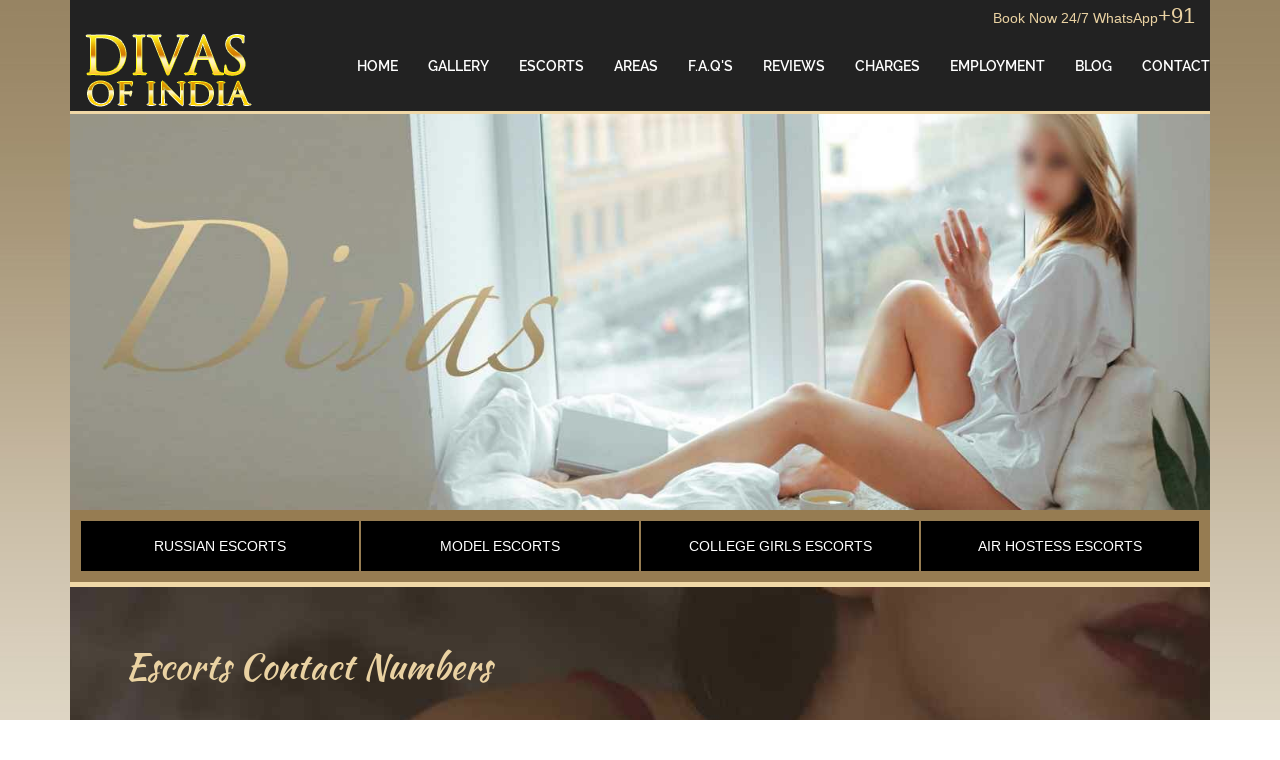

--- FILE ---
content_type: text/html; charset=utf-8
request_url: http://chandigarhexclusiveescort.com/contact.html
body_size: 7579
content:
<!DOCTYPE html>
<html lang="en">
<head>
  <meta charset="UTF-8">
  <meta name="viewport" content="width=device-width, initial-scale=1">
  <title>Chandigarh exclusive escort | Contact</title>
  <meta name="keywords" content="Escorts In Delhi, Delhi Escorts, Escorts Services Delhi, Delhi Escorts Agency">
  <meta property="og:title" content="Contact Divas of India | Best Escorts Services Agency">
  <meta property="og:description" content="Contact Divas of India, Find personals for “escort girls” in all over India at affordable rates. Hurray, Book your seat now in different kinds of options.">
  <meta property="og:site_name" content="Divas Of India">
  <meta property="og:url" content="https://divasofindia.com/contact.html">
  <meta name="distribution" content="global">
  <meta name="language" content="en">
  <meta name="google" content="notranslate">
  <meta name="document-type" content="public">
  <meta name="country" content="India">
  <link rel="stylesheet" href="style.css" media="all" type="text/css">
  <link rel="shortcut icon" href="images/favicon.ico">
  <link rel="stylesheet" href="css/bootstrap.min5.css">
  <script src="js/jquery.min.new.js"></script>
  <script>
  window.dataLayer = window.dataLayer || [];function gtag(){dataLayer.push(arguments);}gtag('js', new Date());gtag('config', 'UA-110090601-1');
  </script>
  <script type="application/ld+json">
  {"@context": "http://schema.org","@type": "BreadcrumbList","itemListElement":[{"@type": "ListItem","position": 1,"item":{"@id": "https://divasofindia.com/","name": "Escorts Agency"}},{"@type": "ListItem","position": 2,"item":{"@id": "https://divasofindia.com/contact.html","name": "Escorts Contact Number"}}]}
  </script>
  <script type="application/ld+json">
  {"@context": "https://schema.org","@type": "WebSite","url": "https://divasofindia.com/","potentialAction": {"@type": "SearchAction","target": "https://query.divasofindia.com/search?q={search_term_string}","query-input": "required name=search_term_string"}}
  </script>
</head>
<body>
  <div class="color01x">
    <div class="container">
      <div class="col-lg-12 col-md-12 col-xs-12 text-right">
        <span class="f_s14 f_clr01">Book Now 24/7 WhatsApp</span><span class="f_s22 f_w500 f_clr01">+91 </span>
      </div>
      <div class="tpmnu color01">
        <div class="container">
          <div class="row">
            <div class="col-lg-2 col-md-2 col-xs-12 text-center nopadding" itemscope itemtype="http://schema.org/Organization">
              <a href="/" itemprop="url"><img loading="lazy" src="images/divas-of-india-escort-agency-logo.png" alt="Divas of India Escort agency logo" title="Divas of India Escort agency logo" itemprop="logo"></a>
            </div>
            <div class="col-lg-10 col-md-10 col-xs-12">
              <div class="col-lg-12 col-md-12 col-sm-12 col-xs-12">
                <nav class="navbar navbar-inverse navbar-custom2">
                  <div class="navbar-header">
                    <button type="button" class="navbar-toggle" data-toggle="collapse" data-target=".navbar-collapse"><span class="icon-bar color00"></span><span class="icon-bar color00"></span><span class="icon-bar color00"></span></button>
                  </div>
                  <div class="navbar-collapse collapse">
                    <ul class="nav navbar-nav navbar-right" itemscope itemtype="http://www.schema.org/SiteNavigationElement">
                      <li itemprop="name">
                        <a href="/" title="Divas Of India Home Page" itemprop="url">Home</a>
                      </li>
                      <li itemprop="name">
                        <a href="gallery.html" title="Escorts Gallery Portfolio" itemprop="url">Gallery</a>
                      </li>
                      <li itemprop="name">
                        <a href="escorts.html" title="Escorts Profile" itemprop="url">Escorts</a>
                      </li>
                      <li itemprop="name">
                        <a href="areas.html" title="Areas We cover" itemprop="url">Areas</a>
                      </li>
                      <li itemprop="name">
                        <a href="faq.html" title="F.A.Q's" itemprop="url">F.A.Q's</a>
                      </li>
                      <li itemprop="name">
                        <a href="reviews.html" title="Customer Reviews" itemprop="url">Reviews</a>
                      </li>
                      <li itemprop="name">
                        <a href="rates.html" title="Escorts Charges Rates" itemprop="url">Charges</a>
                      </li>
                      <li itemprop="name">
                        <a href="employment.html" title="Employment" itemprop="url">Employment</a>
                      </li>
                      <li itemprop="name">
                        <a href="/blog/" title="Divas of India Blog" target="_blank" itemprop="url">Blog</a>
                      </li>
                      <li itemprop="name">
                        <a href="contact.html" title="Escorts Contact Number" itemprop="url">Contact</a>
                      </li>
                    </ul>
                  </div>
                </nav>
              </div>
            </div>
          </div>
        </div>
      </div>
      <div class="container-fluid brdr_02">
        <div class="col-lg-12 col-md-12 col-sm-12 col-xs-12 nopadding" itemscope itemtype="https://schema.org/ImageObject"><img loading="lazy" src="images/independent-escort-service-agency.jpg" alt="independent Bhubaneswar Escort agency Services" title="independent Bhubaneswar Escort agency Services" class="img-responsive" itemprop="image"></div>
      </div>
      <div class="container-fluid color08">
        <div class="col-lg-12 col-md-12 col-sm-12 col-xs-12 xs-10 text-center">
          <div class="col-lg-3 col-md-6 col-sm-6 col-xs-12 color04x xs-15">
            <a href="russian-girls-escorts-service.html" title="Russian Escorts" class="lnk02">RUSSIAN ESCORTS</a>
          </div>
          <div class="col-lg-3 col-md-6 col-sm-6 col-xs-12 color04x xs-15">
            <a href="model-escorts-service.html" title="Model Escorts" class="lnk02">MODEL ESCORTS</a>
          </div>
          <div class="col-lg-3 col-md-6 col-sm-6 col-xs-12 color04x xs-15">
            <a href="college-girls-escorts-independent.html" title="College Girls Escorts" class="lnk02">COLLEGE GIRLS ESCORTS</a>
          </div>
          <div class="col-lg-3 col-md-6 col-sm-6 col-xs-12 color04x xs-15">
            <a href="air-hostess-escorts-girls.html" title="Air Hostess Escorts" class="lnk02">AIR HOSTESS ESCORTS</a>
          </div>
        </div>
      </div>
      <div class="color11 brdr_01">
        <div class="container">
          <div class="col-lg-12 col-md-12 col-sm-12 col-xs-12 nopadding text-left xs-40">
            <h1>Escorts Contact Numbers</h1>
          </div>
        </div>
      </div>
      <div class="container-fluid color03x">
        <div class="col-lg-9 col-md-9 col-sm-8 col-xs-12 xs-60">
          <h2 class="f_t04 xs-t-20 f_clr02">Contact us</h2>
          <h4 class="color02 xs-20">Call us on: | E-mail us: <a href="/cdn-cgi/l/email-protection" class="__cf_email__" data-cfemail="28494c4541466858475a46404d4441064b4745">[email&#160;protected]</a></h4>
          <p>

Our banners: <a href="http://chandigarhexclusiveescort.com/">Escorts Chandigarh</a>	<a href="http://chandigarhexclusiveescort.com/" title="Escorts Chandigarh"><img src="http://chandigarhexclusiveescort.com/banner01" style="height:60px;width:468px;" alt="Escorts Chandigarh"></a></p>
          
          <div style="text-align: center;">
<br />Partners:<br />
            
            <br /><a href="https://www.rjlovetrans.com.br/" target="_blank" title="Acompanhantes travestis Barra da Tijuca">travestis Barra da Tijuca</a><br />
                <a href="https://www.trovagnocca.com" alt="TrovaGnocca" title="TrovaGnocca" target="_blank">
        <img class="banner_adv" src="https://cdn.trovagnocca.com/friends_link/our_banner/468x60/468x60_Animated_Hard_1.gif">
    </a><br />
<a href="https://www.acompanhantesspvip.net.br/" target="_blank" title="Garotas Acompanhantes Vila Mariana">Acompanhantes Vila Mariana SP</a><br />
<a href="https://www.acompanhantesemcaxiasdosul.com.br/" target="_blank" title="Acompanhantes Caxias do SUL">Acompanhantes Caxias do Sul</a><br />
<a href="https://www.lovetrans.com.br/" target="_blank" title="Travestis Zona Sul SP">Travestis Zona Sul SP</a><br />
<a href="https://www.garotasdeprogramasp.com.br/" target="_blank" title="Garotas de Programa SP">Garotas de Programa SP</a><br />
<a href="https://acompanhantespara.com.br/" target="_blank" title="Acompanhantes belem">Acompanhantes belem</a><br />
<a href="https://acompanhantesagora.com.br/" target="_blank" title="Acompanhantes em Brasilia">Acompanhantes em Brasilia</a><br />
            <a href="https://www.acompanhantestravestisbh.com.br/" target="_blank">acompanhantes travestis bh</a><br />
<a href="https://www.travecus.com.br/acompanhantes-travestis-df-brasilia.html" target="_blank">acompanhantes travestis df</a><br />

<a href="https://www.travestisbrasil.com.br/" target="_blank">Travestisbrasil</a><br />
<a href="https://www.chantily.com.br/" target="_blank">Chantily</a><br />
<a href="https://www.transexuaissp.com.br/travestis-sao-bernardo.html" target="_blank">travesti sao bernardo</a><br />
<a href="https://www.sexocomprofissionais.com/acompanhantes-travestis-manaus.html" target="_blank"> acompanhante travestis manaus</a><br />
<a href="https://www.garotasdeprogramarj.com.br/" target="_blank">garotas de programa rj</a><br />
<a href="https://www.scortvips.com.br/garotas-de-programa-df-brasilia.html" target="_blank">garotas de programa df</a><br />
<a href="https://www.paraisodosdeuses.com.br/garotos-de-programa-sao-bernardo-do-campo.html" target="_blank">garotos de programa sao bernardo abc</a><br />
<a href="https://www.executivovipsp.com.br/garotos-de-programa-sp-sao-paulo.html" target="_blank">garotos de programa sao paulo sp</a><br />
<a href="https://www.luxuriaacompanhantes.com.br/garotas-de-programa-sao-bernardo-do-campo.html" target="_blank">garotas de programa sao bernardo</a><br />
<a href="https://www.contatosclassea.com.br/" target="_blank">arotas de programa londrina</a><br />
<a href="https://www.ellitesexy.com.br/garotas-de-programa-sao-luis-ma.html" target="_blank">garotas de programa sao luis</a><br />
<a href="https://www.senxual.com.br/" target="_blank">garotas de programa piracicaba</a><br />
<a href="https://www.garotasdeprogramabh.com.br/" target="_blank">acompanhantes de luxo bh</a><br />
<a href="https://www.acompanhantesvipcuritiba.com.br/" target="_blank">garotas de programa Curitiba</a><br />
<a href="https://acompanhantesemassagistas.com.br/" target="_blank">acompanhantesemassagistas</a><br />
            
            
<a href="https://pornheli.com/" title="PornHeli"><img src="https://pornheli.com/media/468-60.jpg" style="height: 60px; width: 468px;" /></a><br />
<a href="https://escortforum.cz" title="Escort forum"><img alt="Escort Girls" src="https://static.escortforum.cz/baner/468x60.gif" style="height: 60px; width: 468px;" title="Escort Girls" /></a><br />
<a href="https://escortnews.nl" title="Escort Girls NL"><img alt="Escort Girls" src="https://static.escortnews.eu/468x60.gif" style="height: 60px; width: 468px;" /></a><br />
<a href="https://6guide.be" title="Escort Girls"><img alt="Escort Girls" src="https://static.6guide.be/img/baner/468x60.gif" style="height: 60px; width: 468px;" /></a><br />
<a href="https://www.6guide.nl/" title="Escort Girls"><img alt="Escort Girls" src="https://static.escortnews.eu/300x100.gif" style="height: 100px; width: 300px;" /></a><br />
<a href="https://australia-xxx.com" title="Escort Australia"><img alt="Escort Girls" src="https://static.australia-xxx.com/img/baner/468x60.gif" style="height: 60px; width: 468px;" /></a><br />
<a href="https://www.hellasladies.com/" title="Escort Girls"><img alt="Escort Girls" src="https://static.escortnews.eu/234x60.gif" style="height: 60px; width: 234px;" /></a><br />
<a href="https://escort-guide.tv/" title="Escort Guide TV"><img alt="Escort Girls" src="https://static.escortnews.eu/468x60.gif" style="height: 60px; width: 468px;" /></a><br />
<a href="https://www.synodoi.com/" title="Escort Girls"><img alt="Escort Girls" src="https://static.escortnews.eu/300x100.gif" style="height: 100px; width: 300px;" /></a><br />
<a href="https://escortforumgr.com/" title="Escort Girls"><img alt="Escort Girls" src="https://static.escortnews.eu/300x100.gif" style="height: 100px; width: 300px;" /></a><br />
<a href="https://amsterdamescorts.org" title="Amsterdam escorts"><img alt="Escort Girls" src="https://static.amsterdamescorts.org/img/baner/468x60.gif" style="height: 60px; width: 468px;" /></a><br />
<a href="https://hookers.cz" title="Hookers cz"><img alt="Escort Girls" src="https://static.hookers.cz/img/baner/468x60.gif" style="height: 60px; width: 468px;" /></a><br />
<a href="https://www.dutchsexguide.com/">Dutch Sex Guide</a><br />
<a href="https://www.greece-escort-girls.com">Greece escort girls</a><br />
<a href="https://www.escort-in-athens.com/">Escort in athens</a><br />
<a href="https://www.citytours-gr.com/">Citytours gr</a><br />
<a href="https://www.escort-in-thessaloniki.com">Escort in Thessaloniki</a><br />
<a href="https://www.goldenangels.be/">Escort girls Belgie</a><br />
<a href="https://www.goldenangels.gr/">Escort girls Greece</a><br />
<a href="https://www.x-companion.com/">sex companion</a><br />
<a href="https://www.adultstargirls.com/">Escort adult star girls</a><br />
<a href="https://www.x-companion.net/">Escort companion</a><br />
<a href="https://www.ladiestours.com/">Escort ladies tours</a><br />
<a href="http://escorts-of-australia.com/">Escorts Australia</a><br />
<a href="http://escorts-forum.com/">Escorts Forum</a><br />
<a href="http://chandigarhexclusiveescort.com/">Escorts Chandigarh</a><br />
<a href="http://super-escort-service.com/">Escort Service</a><br />
<a href="http://montrealfemaleescorts.com/">Montreal female escorts</a><br />
<a href="http://abudhabiescortclub.com/">Abudhabi Escort</a><br />
<a href="http://china-escort.net/">China Escort</a><br />
<a href="http://craigslistescortreviews.com/">craigslist escort reviews</a><br />
<a href="http://dubaiescortsbaby.com/">Dubai escorts baby</a><br />
<a href="http://escort-dames.org/">Escort Dames</a><br />
<a href="https://escort-online.biz/">Escort online</a><br />
<a href="http://escort-praha.com/">Escort Praha</a><br />
<a href="http://escort-wereld.nl/">Escort Wereld</a><br />
<a href="http://executivedriveescorts.com/">Escort girls</a><br />
<a href="http://istanbul-escort-directory2.com/">Istanbul escort directory</a><br />
<a href="http://okshanghaiescort.com/">Shanghai Escort</a><br />
<a href="http://prague-czech-escort.com/">Prague Czech Escort</a><br />
<a href="http://tampaescortmagazine.com/">Tampa Escort</a><br />
<a href="http://badgirlsescort.com/">Girls escort</a><br />
<a href="http://eroticindianescort.com/">Erotic Indian escort</a><br />
<a href="http://escortforpleasure.co.uk/">Escort for pleasure</a><br />
<a href="https://escorthub.org/">Escort Hub</a><br />
<a href="http://escortsakarya.org/">Escort Sakarya</a><br />
<a href="http://escortsinnc.com/">Escort Girls</a><br />
<a href="http://highclassescort-sophie.com/">High class escort Sophie</a><br />
<a href="http://hongkongescort.org/">Hongkong escort</a><br />
<a href="http://hotgirlsescortsbcn.com">Hot girls escort </a><br />
<a href="http://moscowescorts.biz/">Moscow Escorts</a><br />
<a href="http://petersburgescort.com/">Petersburg Escort</a><br />
<a href="http://satanicescorts.com/">Satanic escorts</a><br />
<a href="http://vipescortsinpakistan.com/">Vip Escorts Pakistan</a><br />
<a href="http://allaescort.info/">Escort girls</a><br />
<a href="http://eilatescort.biz/">Eilat escort</a><br />
<a href="http://escortsofcali.com/">Escorts Cali</a><br />
<a href="http://escortuae.net/">Escort UAE</a><br />
<a href="http://escortszurich.net/">Escorts Zurich</a><br />
<a href="http://escort-gallery.net/">Escort Gallery</a><br />
<a href="https://adultstargirls.blogspot.com/">Escort adult stargirls</a><br />
<a href="https://escort24-brussels.blogspot.com/">Escort 24 Brussels</a><br />
<a href="https://girls-escort-amsterdam.blogspot.com/">Girls escort Amsterdam</a><br />
<a href="https://escort-cyprus.blogspot.com/">Escort Cyprus</a><br />
<a href="https://escort-girls-brussels.blogspot.com/">Escort girls Brussels</a><br />
<a href="https://escort-girls-greece.blogspot.com/">Escort girls Greece</a><br />
<a href="https://top-outcall-escort.blogspot.com/">Top outcall escort</a><br />
<a href="https://hot-top-escort.blogspot.com/">Hot top escort</a><br />
<a href="https://yasxer.blogspot.com/">Escort girls</a><br />
<a href="https://top-escort-call-girl.blogspot.com/">Top escort call girl</a><br />
<a href="https://best-escort-top.blogspot.com/">Best escort top</a><br />
<a href="https://top-escort-ladies.blogspot.com/">Top escort ladies</a><br />
<a href="https://escortprag.blogspot.com/">escortprag</a><br />
<a href="https://escort-service-escort-girls.blogspot.com/">Escort service escort girls</a><br />
<a href="https://escort-girls-milan.blogspot.com/">escort girls milan</a><br />
<a href="https://high-escort.blogspot.com/">High escort</a><br />
<a href="https://sex-stories-real.blogspot.com/">escort sex stories real</a><br />
<a href="https://escort-in-netherlands.blogspot.com/">Escort in Netherlands</a><br />
<a href="https://escort-malta.blogspot.com/">Escort Malta</a><br />
<a href="https://escort-prag.blogspot.com/">Escort Prag</a><br />
</div>
          
          
          
          
        </div>
        
        
        
        
        <div class="col-lg-3 col-md-3 col-sm-4 col-xs-12 xs-20 text-center sbar">
          <a href="girls-escorts-service-agra.html" title="Escorts in Agra">Agra Escorts</a><a href="girls-escorts-service-ahmedabad.html" title="Escorts in Ahmedabad">Ahmedabad Escorts</a><a href="girls-escorts-service-ajmer.html" title="Escorts in Ajmer">Ajmer Escorts</a><a href="girls-escorts-service-bhopal.html" title="Escorts in Bhopal">Bhopal Escorts</a><a href="girls-escorts-service-haldwani.html" title="Escorts in Haldwani">Haldwani Escorts</a><a href="girls-escorts-service-haridwar.html" title="Escorts in Haridwar">Haridwar Escorts</a><a href="girls-escorts-service-indore.html" title="Escorts in Indore">Indore Escorts</a><a href="girls-escorts-service-jalandhar.html" title="Escorts in Jalandhar">Jalandhar Escorts</a><a href="girls-escorts-service-jodhpur.html" title="Escorts in Jodhpur">Jodhpur Escorts</a><a href="girls-escorts-service-kanpur.html" title="Escorts in Kanpur">Kanpur Escorts</a><a href="girls-escorts-service-lucknow.html" title="Escorts in Lucknow">Lucknow Escorts</a><a href="girls-escorts-service-ludhiana.html" title="Escorts in Ludhiana">Ludhiana Escorts</a><a href="girls-escorts-service-nagpur.html" title="Escorts in Nagpur">Nagpur Escorts</a><a href="girls-escorts-service-nainital.html" title="Escorts in Nainital">Nainital Escorts</a><a href="girls-escorts-service-nashik.html" title="Escorts in Nashik">Nashik Escorts</a><a href="girls-escorts-service-patna.html" title="Escorts in Patna">Patna Escorts</a><a href="girls-escorts-service-raipur.html" title="Escorts in Raipur">Raipur Escorts</a><a href="girls-escorts-service-rajkot.html" title="Escorts in Rajkot">Rajkot Escorts</a><a href="girls-escorts-service-rishikesh.html" title="Escorts in Rishikesh">Rishikesh Escorts</a><a href="girls-escorts-service-rudrapur.html" title="Escorts in Rudrapur">Rudrapur Escorts</a><a href="girls-escorts-service-surat.html" title="Escorts in Surat">Surat Escorts</a><a href="girls-escorts-service-udaipur.html" title="Escorts in Udaipur">Udaipur Escorts</a><a href="girls-escorts-service-vadodara.html" title="Escorts in Vadodara">Vadodara Escorts</a><a href="pushkar-escorts.html" title="Escorts in Pushkar">Pushkar Escorts</a><a href="kishangarh-escorts.html" title="Escorts in Kishangarh">Kishangarh Escorts</a><a href="escorts-daman.html" title="Daman Escorts">DAMAN ESCORTS</a><a href="escorts-gandhinagar.html" title="Gandhinagar Escorts">GANDHINAGAR ESCORTS</a><a href="escorts-morbi.html" title="Morbi Escorts">MORBI ESCORTS</a><a href="escorts-dehradun.html" title="Dehradun Escorts">DEHRADUN ESCORTS</a><a href="escorts-jaipur.html" title="Jaipur Escorts">JAIPUR ESCORTS</a><a href="escorts-darjeeling.html" title="Darjeeling Escorts">DARJEELING ESCORTS</a><a href="escorts-bhubaneswar.html" title="Bhubaneswar Escorts">BHUBANESWAR ESCORTS</a><a href="escorts-jamshedpur.html" title="Jamshedpur Escorts">JAMSHEDPUR ESCORTS</a><a href="escorts-varanasi.html" title="Varanasi Escorts">VARANASI ESCORTS</a>
        </div>
      </div>
      <div class="color11 brdr_01">
        <div class="container xs-40">
          <div class="col-lg-6 col-md-6 col-sm-6 col-xs-12">
            <h2 class="xs-t-20 f_clr01">Subscribe our weekly News Letter</h2>
            <p>Updates on New Girls, Latest Content and Special Offers!</p>
          </div>
          <div class="col-lg-6 col-md-6 col-sm-6 col-xs-12 xs-t-40">
            <div class="col-sm-8">
              <input type="email" class="form-control" id="email" placeholder="Enter email">
            </div>
            <div class="col-sm-4">
              <button type="submit" class="btn btn-default">Submit</button>
            </div>
          </div>
        </div>
      </div>
      <div class="color11 brdr_01">
        <div class="container-fluid xs-20 text-center">
          <div class="col-lg-12 col-md-12 col-sm-12 col-xs-12 xs-rl40 xs-t-30">
            <h2>Customers Speak</h2>
            <div id="myCarousel" class="carousel slide text-center" data-ride="carousel">
              <ol class="carousel-indicators">
                <li data-target="#myCarousel" data-slide-to="0" class="active"></li>
                <li data-target="#myCarousel" data-slide-to="1"></li>
                <li data-target="#myCarousel" data-slide-to="2"></li>
                <li data-target="#myCarousel" data-slide-to="3"></li>
              </ol>
              <div class="carousel-inner" role="listbox">
                <div class="item active testibox">
                  <p>"I Hired One Diva From Divas of India During My India trip I Booked Girls For Three cities First One Was Agra , Second Nainital And Third Jodhpur All The Escort Girls Were Really Gorgeous And Sexy But I want To Clearly Mention The Name Of One girl Nikita i Hired Her During My Jodhpur Stay And She Was Really Mind Bubbling Not Only Just Sex But I Got A perfect Experience With Her."<br>
                  <span style="font-style:normal;"><strong>Mr. Clark (Canada)</strong></span></p><br>
                  <br>
                </div>
                <div class="item testibox">
                  <p>"Booking A Escort in india Is Not Safe And Good These Were My Words before I Met Sneha A Female Escort Girl in Surat . She Was Really good And Safe . Thanks Divas Of India Escort Agency for Changing My Opinion About This . Thanks To You Kudos team "<br>
                  <span style="font-style:normal;"><strong>Mr. Daniel (Belgium)</strong></span></p><br>
                  <br>
                </div>
                <div class="item testibox">
                  <p>"Fat Indian Girl With Fetish This Was My Demand When I Called Mr. Rocky For Booking A Escort Girl And He Said yes Fine We Will Provide That he gave Me Too Many Options on Whats app According To My Requirements And I Selected One Girl and Yes There Were No Difference Between Pics And Real One .Not Only She Was Really Gorgeous But Also She Was A bomb Shell On Bed . Surely Recommend "<br>
                  <span style="font-style:normal;"><strong>Mr. Al Bashar Ahmed (Kuwait)</strong></span></p><br>
                  <br>
                </div>
                <div class="item testibox">
                  <p>"One Of My Friend Booked A Girl For My Birthday Party And yes This Was The Best Birthday Surprise I have Ever Got . We Booked Three Girls for a Birthday party . Specially for Strip Dance And Yes It Was really Ultimate Experience."<br>
                  <span style="font-style:normal;"><strong>Ankur (Delhi INDIA)</strong></span></p><br>
                  <br>
                </div>
              </div><a class="left carousel-control" href="#myCarousel" role="button" data-slide="prev"><span class="glyphicon glyphicon-chevron-left" aria-hidden="true"></span><span class="sr-only">Previous</span></a><a class="right carousel-control" href="#myCarousel" role="button" data-slide="next"><span class="glyphicon glyphicon-chevron-right" aria-hidden="true"></span><span class="sr-only">Next</span></a>
            </div>
          </div>
        </div>
      </div>
    </div>
    <div class="color05">
      <div class="container-fluid xs-20 text-center brdr_02">
        <div class="col-lg-12 col-md-12 col-sm-12 col-xs-12 xs-rl40">
          <h4 class="f_t02 xs-t-20 f_s24">Book Now 24/7 WhatsApp <span class="f_clr01 f_s34">+971 </span></h4>
        </div>
      </div>
    </div>
    <div class="color06 brdr_02">
      <div class="container xs-20">
        <div class="col-lg-12 col-md-12 col-sm-12 col-xs-12 text-center xs-20" itemscope itemtype="https://schema.org/ImageObject"><img loading="lazy" src="images/divas.png" alt="Divas of India" title="Divas of India" itemprop="image"></div>
        <div class="col-lg-12 col-md-12 col-sm-12 col-xs-12 xs-20 text-center"></div>
      </div>
    </div>
    <div class="color06 btm_pnl brdr_02">
      <div class="container xs-20">
        <div class="col-lg-3 col-md-3 col-sm-6 col-xs-12">
          <a href="/" title="Divas Of India Home Page">Home</a><a href="gallery.html" title="Escorts Gallery Portfolio">Gallery</a><a href="escorts.html" title="Escorts Profile">Escorts</a><a href="areas.html" title="Areas We cover">Areas</a><a href="faq.html" title="F.A.Q's">F.A.Q's</a> <a href="reviews.html" title="Customer Reviews">Reviews</a><a href="rates.html" title="Escorts Charges Rates">Charges</a><a href="employment.html" title="Employment">Employment</a><a href="/blog/" title="Divas of India Blog" target="_blank">Blog</a><a href="contact.html" title="Escorts Contact Number">Contact</a><a href="russian-girls-escorts-service.html" title="Russian Escorts">RUSSIAN ESCORTS</a><a href="model-escorts-service.html" title="Model Escorts">MODEL ESCORTS</a><a href="college-girls-escorts-independent.html" title="College Girls Escorts">COLLEGE GIRLS ESCORTS</a><a href="air-hostess-escorts-girls.html" title="Air Hostess Escorts">AIR HOSTESS ESCORTS</a>
        </div>
        <div class="col-lg-3 col-md-3 col-sm-6 col-xs-12">
          <a href="girls-escorts-service-agra.html" title="Escorts in Agra">Agra Escorts</a><a href="girls-escorts-service-ahmedabad.html" title="Escorts in Ahmedabad">Ahmedabad Escorts</a><a href="girls-escorts-service-ajmer.html" title="Escorts in Ajmer">Ajmer Escorts</a><a href="girls-escorts-service-bhopal.html" title="Escorts in Bhopal">Bhopal Escorts</a><a href="girls-escorts-service-haldwani.html" title="Escorts in Haldwani">Haldwani Escorts</a><a href="girls-escorts-service-haridwar.html" title="Escorts in Haridwar">Haridwar Escorts</a><a href="girls-escorts-service-indore.html" title="Escorts in Indore">Indore Escorts</a><a href="girls-escorts-service-jalandhar.html" title="Escorts in Jalandhar">Jalandhar Escorts</a><a href="girls-escorts-service-jodhpur.html" title="Escorts in Jodhpur">Jodhpur Escorts</a><a href="girls-escorts-service-kanpur.html" title="Escorts in Kanpur">Kanpur Escorts</a><a href="girls-escorts-service-lucknow.html" title="Escorts in Lucknow">Lucknow Escorts</a><a href="girls-escorts-service-ludhiana.html" title="Escorts in Ludhiana">Ludhiana Escorts</a>
        </div>
        <div class="col-lg-3 col-md-3 col-sm-6 col-xs-12">
          <a href="girls-escorts-service-nagpur.html" title="Escorts in Nagpur">Nagpur Escorts</a><a href="girls-escorts-service-nainital.html" title="Escorts in Nainital">Nainital Escorts</a><a href="girls-escorts-service-nashik.html" title="Escorts in Nashik">Nashik Escorts</a><a href="girls-escorts-service-patna.html" title="Escorts in Patna">Patna Escorts</a><a href="girls-escorts-service-raipur.html" title="Escorts in Raipur">Raipur Escorts</a><a href="girls-escorts-service-rajkot.html" title="Escorts in Rajkot">Rajkot Escorts</a><a href="girls-escorts-service-rishikesh.html" title="Escorts in Rishikesh">Rishikesh Escorts</a><a href="girls-escorts-service-rudrapur.html" title="Escorts in Rudrapur">Rudrapur Escorts</a><a href="girls-escorts-service-surat.html" title="Escorts in Surat">Surat Escorts</a><a href="girls-escorts-service-udaipur.html" title="Escorts in Udaipur">Udaipur Escorts</a><a href="girls-escorts-service-vadodara.html" title="Escorts in Vadodara">Vadodara Escorts</a>
        </div>
        <div class="col-lg-3 col-md-3 col-sm-6 col-xs-12">
          <a href="pushkar-escorts.html" title="Escorts in Pushkar">Pushkar Escorts</a><a href="kishangarh-escorts.html" title="Escorts in Kishangarh">Kishangarh Escorts</a><a href="escorts-daman.html" title="Daman Escorts">DAMAN ESCORTS</a><a href="escorts-gandhinagar.html" title="Gandhinagar Escorts">GANDHINAGAR ESCORTS</a><a href="escorts-morbi.html" title="Morbi Escorts">MORBI ESCORTS</a><a href="escorts-dehradun.html" title="Dehradun Escorts">DEHRADUN ESCORTS</a><a href="escorts-jaipur.html" title="Jaipur Escorts">JAIPUR ESCORTS</a><a href="escorts-darjeeling.html" title="Darjeeling Escorts">DARJEELING ESCORTS</a><a href="escorts-bhubaneswar.html" title="Bhubaneswar Escorts">BHUBANESWAR ESCORTS</a><a href="escorts-jamshedpur.html" title="Jamshedpur Escorts">JAMSHEDPUR ESCORTS</a><a href="escorts-varanasi.html" title="Varanasi Escorts">VARANASI ESCORTS</a>
        </div>
      </div>
    </div>
    <div class="color02">
      <div class="container xs-40">
        <div class="col-lg-12 col-md-12 col-sm-12 col-xs-12 text-center">
          <a href="//www.dmca.com/Protection/Status.aspx?ID=af664cf1-56c5-4507-8066-852fa162ed63" title="DMCA.com Protection Status" class="dmca-badge"><img loading="lazy" src="//images.dmca.com/Badges/dmca_protected_sml_120n.png?ID=af664cf1-56c5-4507-8066-852fa162ed63" alt="DMCA.com Protection Status"></a> 
          <script data-cfasync="false" src="/cdn-cgi/scripts/5c5dd728/cloudflare-static/email-decode.min.js"></script><script src="//images.dmca.com/Badges/DMCABadgeHelper.min.js"></script>
          <p><a href="/" title="Home">Home</a> : <a href="gallery.html" title=" Photo Gallery">Real Photo Gallery</a> : <a href="rates.html" title=" Price List">My Price List</a> : <a href="contact.html" title="Contact Number ">Contact Me</a> || <a href="sitemap.xml" title="Sitemap" target="_blank">Sitemap</a> | <a href="ror.xml" title="Sitemap" target="_blank">Ror</a></p>
          <p>Copyright &copy; 2017 &amp; 2018 | All Rights Reserved | <a href="/" target="_blank" title="divas of india ">divasofindia.com - Best Escorts</a></p>
        </div>
      </div>
    </div>
  </div>
<br />
<br />
<div style="width: 468px; margin: 0 auto">
  <a href="https://chandigarhexclusiveescort.com/blog/" style="display: block; text-align: center;">1</a><br />

	<a title="https://onlinepillsrxno.com/" href="https://onlinepillsrxno.com/?aff_id=32" align="center" target="_blank">
  <img class="img" alt="https://onlinepillsrxno.com/?aff_id=32" src="https://okshanghaiescort.com/wp-content/uploads/2022/11/images.jpg" border="0" />
</a>

<br />
<a href="https://escortnews.eu/?urls=id009" title="https://escortnews.eu"  style="margin: 0 auto"><img alt="https://escortnews.eu" src="https://static.escortnews.eu/250x200.gif" style="height: 200px; width: 250px; margin: 0 auto" /></a><br /><br />
<a href="https://pornheli.com/" target="_blank" title="https://pornheli.com/"><img src="http://escorts-of-australia.com/a" style="height: 63px; width: 386px; margin: 0 auto" /></a><br />  
<a href="https://www.escortnews.com" title="Escorts near me" target="_blank"><img src="https://static.escortnews.com/new/banners-2021/468x60.gif" alt="Escort Girls near me"></a><br />
<a href="https://pornheli.com/" title="Porn Sites List"><img style="width:468px;height:60px;" src="https://pornheli.com/media/468-60.jpg" alt="Porn Sites"></a><br />
  


  
<a href="https://escorthub.org/" style="display: block; text-align: center;" title="https://escorthub.org/"><img src="https://escorthub.org/wp-content/uploads/2023/08/escorthub123.png" style="height: 60px; width: 250px;" /></a><br />   
<a href="https://escorthub.org/escorts-from/germany/" style="display: block; text-align: center;" title="Escort Germany"><img src="https://escorthub.org/wp-content/uploads/2023/08/escorthub123.png" style="height: 60px; width: 250px;" /></a> 
<a href="https://escorthub.org/escorts-from/germany/" style="display: block; text-align: center;">Escort Germany</a><br />
<a href="https://escortnews.eu/russian-escorts" title="Russian escort"><img src="https://static.escortnews.eu/468x60.gif" style="height:60px;width:468px;" alt="Russian Escort Girls"></a><br /><br />
<a href="https://escortnews.eu/escorts/Italy/Milan.html" title="Escort Milan"><img src="https://static.escortnews.eu/468x60.gif" style="height:60px;width:468px;" /></a><br />  
<a href="https://escortnews.eu/escorts/Italy/Milan.html" style="display: block; text-align: center;">Escort Milan</a><br />
  


  
<a href="https://www.topescort.com" target="_blank" title="Topescort"><img style="width:468px;height:60px;" src="https://cdn.topescort.com/static/bn/ftixpf2h6s.gif"></a><br />
<a href="https://www.escortnearme.com" target="_blank" title="Escort Near Me"><img style="width: 468px; height: 60px;" src="https://cdn.escortnearme.com/static/bn/boc581t1zv.jpg" alt="Escort Near Me"></a><br />
<a href="https://www.topshemales.com" title="Top Shemales Escort" target="_blank"><img src="https://static.topshemales.com/trans/234x60.gif" alt="Top Shemales"></a><br />
<a href="https://www.sexjobs.pl/en/warsaw" target="_blank" title="Escort Warsaw"><img style="width:468px;height:60px;" src="https://cdn.sexjobs.pl/static/bn/pb8j6kuo1t.gif"></a><br /></div>

<script defer src="https://static.cloudflareinsights.com/beacon.min.js/vcd15cbe7772f49c399c6a5babf22c1241717689176015" integrity="sha512-ZpsOmlRQV6y907TI0dKBHq9Md29nnaEIPlkf84rnaERnq6zvWvPUqr2ft8M1aS28oN72PdrCzSjY4U6VaAw1EQ==" data-cf-beacon='{"version":"2024.11.0","token":"ec317a355f884de893f10efff3de28ff","r":1,"server_timing":{"name":{"cfCacheStatus":true,"cfEdge":true,"cfExtPri":true,"cfL4":true,"cfOrigin":true,"cfSpeedBrain":true},"location_startswith":null}}' crossorigin="anonymous"></script>
</body>
</html>
